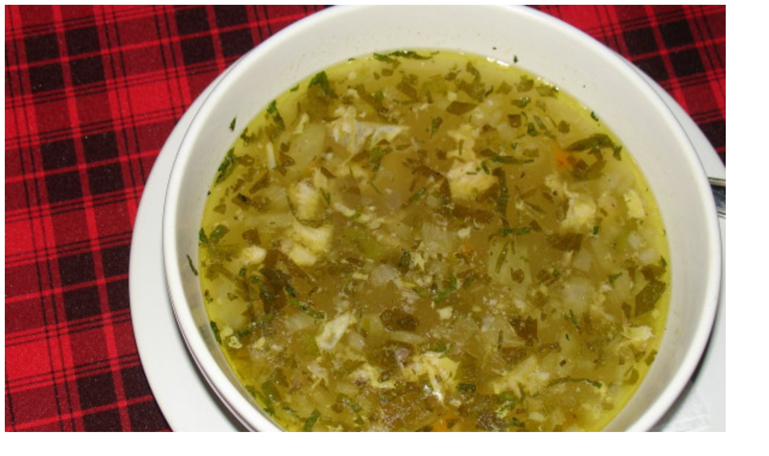

--- FILE ---
content_type: text/html
request_url: http://twitpic.com/a385yu
body_size: 950
content:
<!DOCTYPE html>
<html lang="en">
<head xmlns="http://www.w3.org/1999/xhtml"
      xmlns:og="http://ogp.me/ns#">

  <meta http-equiv="content-type" content="text/html; charset=utf-8" />
  <meta http-equiv="X-UA-Compatible" content="IE=edge" />
  <link rel="shortcut icon" type="image/x-icon" href="https://dfo9svwruwoho.cloudfront.net/images/favicon.ico">
  <title>Nicolas Tavern chicken soup http://wp.me/pEcZI-3nP http://on.fb.me/LtiobW #food #restaurants #Protaras #Cyprus</title>

  <!-- Twitter Card -->
  <meta name="twitter:title" value="Nicolas Tavern chicken soup http://wp.me/pEcZI-3nP http://on.fb.me/LtiobW #food #restaurants #Protaras #Cyprus" />
  <meta name="twitter:description" value="Nicolas Tavern chicken soup http://wp.me/pEcZI-3nP http://on.fb.me/LtiobW #food #restaurants #Protaras #Cyprus" />
  <meta name="twitter:url" value="https://twitpic.com/a385yu" />
  <meta name="twitter:card" value="summary_large_image" />
  <meta name="twitter:image" value="https://dn3pm25xmtlyu.cloudfront.net/photos/large/610081590.jpg?Expires=1769911443&Signature=HDC8t15UQrpxzSrqeZ-0Z5II3fiZO7FJU-DaGNOaerba3H4qTvFzwY38LgAkm5HcyZAXa~urfgf-JgYQ5zJ~o2NNZOJ8YkHz6Wv6favk19X2zPXA6r8J5YyXMpMpfG8GeOp00euMk12j-CIWbc3c6H72iL5f-yejEStVOu2JNqLvF3xyvRa1X6hr51X1VkQ2HNCnlt510F3S0a7qWhFAneTqgju~8Eduv1arcT2kn4b8BjZD0gkBYeyStdnD8StOovQSNDD3csu5msqbB-bREh9jWFt8g9SLEhQAuG-i8-L8B7Qqky4Az2E7vmcIL5pmtjOGFphnqx4gKkj3Jt-9Mw__&Key-Pair-Id=APKAJROXZ7FN26MABHYA" />
  <meta name="twitter:image:width" value="1200" />
  <meta name="twitter:image:height" value="900" />
  <meta name="twitter:site" value="@twitpic" />
  <meta name="twitter:site:id" value="12925072" />
  <meta name="twitter:creator" value="@keithpp" />
  <meta name="twitter:creator:id" value="2558888" />
</head>

<body>
    <img src="https://dn3pm25xmtlyu.cloudfront.net/photos/large/610081590.jpg?Expires=1769911443&Signature=HDC8t15UQrpxzSrqeZ-0Z5II3fiZO7FJU-DaGNOaerba3H4qTvFzwY38LgAkm5HcyZAXa~urfgf-JgYQ5zJ~o2NNZOJ8YkHz6Wv6favk19X2zPXA6r8J5YyXMpMpfG8GeOp00euMk12j-CIWbc3c6H72iL5f-yejEStVOu2JNqLvF3xyvRa1X6hr51X1VkQ2HNCnlt510F3S0a7qWhFAneTqgju~8Eduv1arcT2kn4b8BjZD0gkBYeyStdnD8StOovQSNDD3csu5msqbB-bREh9jWFt8g9SLEhQAuG-i8-L8B7Qqky4Az2E7vmcIL5pmtjOGFphnqx4gKkj3Jt-9Mw__&Key-Pair-Id=APKAJROXZ7FN26MABHYA" alt="Nicolas Tavern chicken soup http://wp.me/pEcZI-3nP http://on.fb.me/LtiobW #food #restaurants #Protaras #Cyprus" style="width:1200px;" />
</body>
</html>